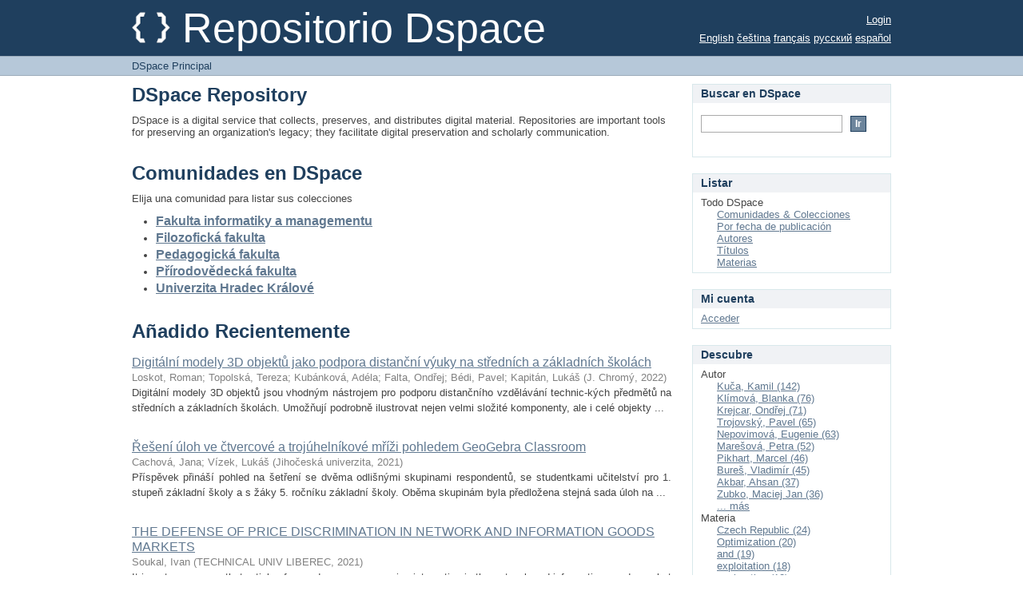

--- FILE ---
content_type: text/html;charset=utf-8
request_url: https://digilib.uhk.cz/?type=author&value=Agricola%2C+Adri%C3%A1n&locale-attribute=es
body_size: 28594
content:
<?xml version="1.0" encoding="UTF-8"?>
<!DOCTYPE html PUBLIC "-//W3C//DTD XHTML 1.0 Strict//EN" "http://www.w3.org/TR/xhtml1/DTD/xhtml1-strict.dtd">
<html xmlns="http://www.w3.org/1999/xhtml" class="no-js">
<head>
<meta content="text/html; charset=UTF-8" http-equiv="Content-Type" />
<meta content="IE=edge,chrome=1" http-equiv="X-UA-Compatible" />
<meta content="width=device-width,initial-scale=1.0,maximum-scale=1.0" name="viewport" />
<link rel="shortcut icon" href="/themes/Mirage/images/favicon.ico" />
<link rel="apple-touch-icon" href="/themes/Mirage/images/apple-touch-icon.png" />
<meta name="Generator" content="DSpace 6.3" />
<link type="text/css" rel="stylesheet" media="screen" href="/themes/Mirage/lib/css/reset.css" />
<link type="text/css" rel="stylesheet" media="screen" href="/themes/Mirage/lib/css/base.css" />
<link type="text/css" rel="stylesheet" media="screen" href="/themes/Mirage/lib/css/helper.css" />
<link type="text/css" rel="stylesheet" media="screen" href="/themes/Mirage/lib/css/jquery-ui-1.8.15.custom.css" />
<link type="text/css" rel="stylesheet" media="screen" href="/themes/Mirage/lib/css/style.css" />
<link type="text/css" rel="stylesheet" media="screen" href="/themes/Mirage/lib/css/authority-control.css" />
<link type="text/css" rel="stylesheet" media="handheld" href="/themes/Mirage/lib/css/handheld.css" />
<link type="text/css" rel="stylesheet" media="print" href="/themes/Mirage/lib/css/print.css" />
<link type="text/css" rel="stylesheet" media="all" href="/themes/Mirage/lib/css/media.css" />
<link type="application/rss+xml" rel="alternate" href="/feed/rss_1.0/site" />
<link type="application/rss+xml" rel="alternate" href="/feed/rss_2.0/site" />
<link type="application/atom+xml" rel="alternate" href="/feed/atom_1.0/site" />
<link type="application/opensearchdescription+xml" rel="search" href="https://digilib.uhk.cz:443/open-search/description.xml" title="DSpace" />
<script type="text/javascript">
                                //Clear default text of empty text areas on focus
                                function tFocus(element)
                                {
                                        if (element.value == ' '){element.value='';}
                                }
                                //Clear default text of empty text areas on submit
                                function tSubmit(form)
                                {
                                        var defaultedElements = document.getElementsByTagName("textarea");
                                        for (var i=0; i != defaultedElements.length; i++){
                                                if (defaultedElements[i].value == ' '){
                                                        defaultedElements[i].value='';}}
                                }
                                //Disable pressing 'enter' key to submit a form (otherwise pressing 'enter' causes a submission to start over)
                                function disableEnterKey(e)
                                {
                                     var key;

                                     if(window.event)
                                          key = window.event.keyCode;     //Internet Explorer
                                     else
                                          key = e.which;     //Firefox and Netscape

                                     if(key == 13)  //if "Enter" pressed, then disable!
                                          return false;
                                     else
                                          return true;
                                }

                                function FnArray()
                                {
                                    this.funcs = new Array;
                                }

                                FnArray.prototype.add = function(f)
                                {
                                    if( typeof f!= "function" )
                                    {
                                        f = new Function(f);
                                    }
                                    this.funcs[this.funcs.length] = f;
                                };

                                FnArray.prototype.execute = function()
                                {
                                    for( var i=0; i < this.funcs.length; i++ )
                                    {
                                        this.funcs[i]();
                                    }
                                };

                                var runAfterJSImports = new FnArray();
            </script>
<title xmlns:i18n="http://apache.org/cocoon/i18n/2.1">DSpace Principal</title>
</head><!--[if lt IE 7 ]> <body class="ie6"> <![endif]-->
                <!--[if IE 7 ]>    <body class="ie7"> <![endif]-->
                <!--[if IE 8 ]>    <body class="ie8"> <![endif]-->
                <!--[if IE 9 ]>    <body class="ie9"> <![endif]-->
                <!--[if (gt IE 9)|!(IE)]><!--><body><!--<![endif]-->
<div xmlns:i18n="http://apache.org/cocoon/i18n/2.1" xmlns="http://di.tamu.edu/DRI/1.0/" id="ds-main">
<div id="ds-header-wrapper">
<div class="clearfix" id="ds-header">
<a id="ds-header-logo-link" href="/">
<span id="ds-header-logo"> </span>
<span id="ds-header-logo-text">Repositorio Dspace </span>
</a>
<h1 xmlns:i18n="http://apache.org/cocoon/i18n/2.1" class="pagetitle visuallyhidden">DSpace Principal</h1>
<div xmlns:i18n="http://apache.org/cocoon/i18n/2.1" xmlns="http://di.tamu.edu/DRI/1.0/" id="ds-user-box">
<p>
<a href="/login">Login</a>
</p>
</div>
<div xmlns:i18n="http://apache.org/cocoon/i18n/2.1" id="ds-language-selection">
<a href="?type=author&amp;value=Agricola%2C+Adri%C3%A1n&amp;locale-attribute=en">English</a>
<a href="?type=author&amp;value=Agricola%2C+Adri%C3%A1n&amp;locale-attribute=cs">čeština</a>
<a href="?type=author&amp;value=Agricola%2C+Adri%C3%A1n&amp;locale-attribute=fr">français</a>
<a href="?type=author&amp;value=Agricola%2C+Adri%C3%A1n&amp;locale-attribute=ru">русский</a>
<a href="?type=author&amp;value=Agricola%2C+Adri%C3%A1n&amp;locale-attribute=es">español</a>
</div>
</div>
</div>
<div id="ds-trail-wrapper">
<ul id="ds-trail">
<li class="ds-trail-link first-link last-link">DSpace Principal</li>
</ul>
</div>
<div xmlns:i18n="http://apache.org/cocoon/i18n/2.1" xmlns="http://di.tamu.edu/DRI/1.0/" class="hidden" id="no-js-warning-wrapper">
<div id="no-js-warning">
<div class="notice failure">JavaScript is disabled for your browser. Some features of this site may not work without it.</div>
</div>
</div>
<div id="ds-content-wrapper">
<div class="clearfix" id="ds-content">

<div id="ds-body">
<h1 class="ds-div-head">DSpace Repository</h1>
<div id="file_news_div_news" class="ds-static-div primary">
<p class="ds-paragraph">DSpace is a digital service that collects, preserves, and distributes digital material. Repositories are important tools for preserving an organization's legacy; they facilitate digital preservation and scholarly communication.</p>
</div>
<h1 class="ds-div-head">Comunidades en DSpace</h1>
<div xmlns:i18n="http://apache.org/cocoon/i18n/2.1" xmlns="http://di.tamu.edu/DRI/1.0/" id="aspect_artifactbrowser_CommunityBrowser_div_comunity-browser" class="ds-static-div primary">
<p class="ds-paragraph">Elija una comunidad para listar sus colecciones</p>
<ul xmlns:i18n="http://apache.org/cocoon/i18n/2.1" xmlns="http://di.tamu.edu/DRI/1.0/" xmlns:oreatom="http://www.openarchives.org/ore/atom/" xmlns:ore="http://www.openarchives.org/ore/terms/" xmlns:atom="http://www.w3.org/2005/Atom">
<!-- External Metadata URL: cocoon://metadata/handle/20.500.12603/44/mets.xml?sections=dmdSec,fileSec&fileGrpTypes=THUMBNAIL-->
<li class="ds-artifact-item community odd">
<div class="artifact-description">
<div class="artifact-title">
<a href="/handle/20.500.12603/44">
<span class="Z3988">Fakulta informatiky a managementu</span>
</a>
</div>
<div class="artifact-info">
<span class="short-description">Fakulta informatiky a managementu</span>
</div>
</div>
</li>
<!-- External Metadata URL: cocoon://metadata/handle/20.500.12603/43/mets.xml?sections=dmdSec,fileSec&fileGrpTypes=THUMBNAIL-->
<li class="ds-artifact-item community even">
<div class="artifact-description">
<div class="artifact-title">
<a href="/handle/20.500.12603/43">
<span class="Z3988">Filozofická fakulta</span>
</a>
</div>
<div class="artifact-info">
<span class="short-description">Filozofická fakulta</span>
</div>
</div>
</li>
<!-- External Metadata URL: cocoon://metadata/handle/20.500.12603/45/mets.xml?sections=dmdSec,fileSec&fileGrpTypes=THUMBNAIL-->
<li class="ds-artifact-item community odd">
<div class="artifact-description">
<div class="artifact-title">
<a href="/handle/20.500.12603/45">
<span class="Z3988">Pedagogická fakulta</span>
</a>
</div>
<div class="artifact-info">
<span class="short-description">Pedagogická fakulta</span>
</div>
</div>
</li>
<!-- External Metadata URL: cocoon://metadata/handle/20.500.12603/46/mets.xml?sections=dmdSec,fileSec&fileGrpTypes=THUMBNAIL-->
<li class="ds-artifact-item community even">
<div class="artifact-description">
<div class="artifact-title">
<a href="/handle/20.500.12603/46">
<span class="Z3988">Přírodovědecká fakulta</span>
</a>
</div>
<div class="artifact-info">
<span class="short-description">Přírodovědecká fakulta</span>
</div>
</div>
</li>
<!-- External Metadata URL: cocoon://metadata/handle/20.500.12603/1/mets.xml?sections=dmdSec,fileSec&fileGrpTypes=THUMBNAIL-->
<li class="ds-artifact-item community odd">
<div class="artifact-description">
<div class="artifact-title">
<a href="/handle/20.500.12603/1">
<span class="Z3988">Univerzita Hradec Králové</span>
</a>
</div>
</div>
</li>
</ul>
</div>
<div id="aspect_discovery_SiteRecentSubmissions_div_site-home" class="ds-static-div primary repository">
<h1 class="ds-div-head">Añadido Recientemente</h1>
<div xmlns:i18n="http://apache.org/cocoon/i18n/2.1" xmlns="http://di.tamu.edu/DRI/1.0/" id="aspect_discovery_SiteRecentSubmissions_div_site-recent-submission" class="ds-static-div secondary recent-submission">
<ul xmlns:oreatom="http://www.openarchives.org/ore/atom/" xmlns:ore="http://www.openarchives.org/ore/terms/" xmlns:atom="http://www.w3.org/2005/Atom" class="ds-artifact-list">
<!-- External Metadata URL: cocoon://metadata/handle/20.500.12603/2514/mets.xml?sections=dmdSec,fileSec&fileGrpTypes=THUMBNAIL-->
<li class="ds-artifact-item odd">
<div class="artifact-description">
<div class="artifact-title">
<a href="/handle/20.500.12603/2514">Digitální modely 3D objektů jako podpora distanční výuky na středních a základních školách</a>
<span class="Z3988" title="ctx_ver=Z39.88-2004&amp;rft_val_fmt=info%3Aofi%2Ffmt%3Akev%3Amtx%3Adc&amp;rft_id=1214-9187&amp;rft_id=http%3A%2F%2Fhdl.handle.net%2F20.500.12603%2F2514&amp;rft_id=43879421&amp;rfr_id=info%3Asid%2Fdspace.org%3Arepository&amp;">
                    ﻿ 
                </span>
</div>
<div class="artifact-info">
<span class="author">
<span>Loskot, Roman</span>; <span>Topolská, Tereza</span>; <span>Kubánková, Adéla</span>; <span>Falta, Ondřej</span>; <span>Bédi, Pavel</span>; <span>Kapitán, Lukáš</span>
</span> <span class="publisher-date">(<span class="publisher">J. Chromý</span>, <span class="date">2022</span>)</span>
</div>
<div class="artifact-abstract">Digitální modely 3D objektů jsou vhodným nástrojem pro podporu distančního vzdělávání technic-kých předmětů na středních a základních školách. Umožňují podrobně ilustrovat nejen velmi složité komponenty, ale i celé objekty ...</div>
</div>
</li>
<!-- External Metadata URL: cocoon://metadata/handle/20.500.12603/2513/mets.xml?sections=dmdSec,fileSec&fileGrpTypes=THUMBNAIL-->
<li class="ds-artifact-item even">
<div class="artifact-description">
<div class="artifact-title">
<a href="/handle/20.500.12603/2513">Řešení úloh ve čtvercové a trojúhelníkové mříži pohledem GeoGebra Classroom</a>
<span class="Z3988" title="ctx_ver=Z39.88-2004&amp;rft_val_fmt=info%3Aofi%2Ffmt%3Akev%3Amtx%3Adc&amp;rft_id=1804-1450&amp;rft_id=http%3A%2F%2Fhdl.handle.net%2F20.500.12603%2F2513&amp;rft_id=43878667&amp;rfr_id=info%3Asid%2Fdspace.org%3Arepository&amp;">
                    ﻿ 
                </span>
</div>
<div class="artifact-info">
<span class="author">
<span>Cachová, Jana</span>; <span>Vízek, Lukáš</span>
</span> <span class="publisher-date">(<span class="publisher">Jihočeská univerzita</span>, <span class="date">2021</span>)</span>
</div>
<div class="artifact-abstract">Příspěvek přináší pohled na šetření se dvěma odlišnými skupinami respondentů, se studentkami učitelství pro 1. stupeň základní školy a s žáky 5. ročníku základní školy. Oběma skupinám byla předložena stejná sada úloh na ...</div>
</div>
</li>
<!-- External Metadata URL: cocoon://metadata/handle/20.500.12603/2512/mets.xml?sections=dmdSec,fileSec&fileGrpTypes=THUMBNAIL-->
<li class="ds-artifact-item odd">
<div class="artifact-description">
<div class="artifact-title">
<a href="/handle/20.500.12603/2512">THE DEFENSE OF PRICE DISCRIMINATION IN NETWORK AND INFORMATION GOODS MARKETS</a>
<span class="Z3988" title="ctx_ver=Z39.88-2004&amp;rft_val_fmt=info%3Aofi%2Ffmt%3Akev%3Amtx%3Adc&amp;rft_id=1212-3609&amp;rft_id=http%3A%2F%2Fhdl.handle.net%2F20.500.12603%2F2512&amp;rft_id=43878618&amp;rft_id=000733816600003&amp;rft_id=10.15240%2Ftul%2F001%2F2021-4-003&amp;rfr_id=info%3Asid%2Fdspace.org%3Arepository&amp;">
                    ﻿ 
                </span>
</div>
<div class="artifact-info">
<span class="author">
<span>Soukal, Ivan</span>
</span> <span class="publisher-date">(<span class="publisher">TECHNICAL UNIV LIBEREC</span>, <span class="date">2021</span>)</span>
</div>
<div class="artifact-abstract">It is not uncommon that articles focused on consumer-price interaction in the network and information goods market swiftly condemn price discrimination as an obfuscation, on-purpose price complexity, or market failure. The ...</div>
</div>
</li>
<!-- External Metadata URL: cocoon://metadata/handle/20.500.12603/2511/mets.xml?sections=dmdSec,fileSec&fileGrpTypes=THUMBNAIL-->
<li class="ds-artifact-item even">
<div class="artifact-description">
<div class="artifact-title">
<a href="/handle/20.500.12603/2511">Výsledky použití 3D frekvenční analýzy v hlasové výchově</a>
<span class="Z3988" title="ctx_ver=Z39.88-2004&amp;rft_val_fmt=info%3Aofi%2Ffmt%3Akev%3Amtx%3Adc&amp;rft_id=2453-9694&amp;rft_id=http%3A%2F%2Fhdl.handle.net%2F20.500.12603%2F2511&amp;rft_id=43878348&amp;rfr_id=info%3Asid%2Fdspace.org%3Arepository&amp;">
                    ﻿ 
                </span>
</div>
<div class="artifact-info">
<span class="author">
<span>Obešlová, Miluše</span>
</span> <span class="publisher-date">(<span class="publisher">Akadémia umení. Fakulta múzických umení</span>, <span class="date">2021</span>)</span>
</div>
<div class="artifact-abstract">Spektrální analýza představuje jednu z nejrozšířenějších metod ve výzkumu lidského hlasu. V tomto příspěvku byl ke zjištění hlasových kvalit u zdravých i patologických hlasů použit program WaveLab Essential – 3D Frequency ...</div>
</div>
</li>
<!-- External Metadata URL: cocoon://metadata/handle/20.500.12603/2510/mets.xml?sections=dmdSec,fileSec&fileGrpTypes=THUMBNAIL-->
<li class="ds-artifact-item odd">
<div class="artifact-description">
<div class="artifact-title">
<a href="/handle/20.500.12603/2510">On Various Approaches to Background Studies of Life and Culture of English-Speaking Countries</a>
<span class="Z3988" title="ctx_ver=Z39.88-2004&amp;rft_val_fmt=info%3Aofi%2Ffmt%3Akev%3Amtx%3Adc&amp;rft_id=1804-252X&amp;rft_id=http%3A%2F%2Fhdl.handle.net%2F20.500.12603%2F2510&amp;rft_id=43878248&amp;rfr_id=info%3Asid%2Fdspace.org%3Arepository&amp;">
                    ﻿ 
                </span>
</div>
<div class="artifact-info">
<span class="author">
<span>Ježdíková, Vladimíra</span>
</span> <span class="publisher-date">(<span class="publisher">Vysoká škola polytechnická Jihlava</span>, <span class="date">2021</span>)</span>
</div>
<div class="artifact-abstract">The research article deals with various approaches to background studies of English-speaking countries. It attempts to compare and define the semantic content of this notion and its English and Czech translation equivalents. ...</div>
</div>
</li>
</ul>
<p id="aspect_discovery_SiteRecentSubmissions_p_recent-submission-view-more" class="ds-paragraph recentSubmissionViewMore">
<a href="/recent-submissions">Más</a>
</p>
</div>
</div>
</div>
<div xmlns:i18n="http://apache.org/cocoon/i18n/2.1" xmlns="http://di.tamu.edu/DRI/1.0/" id="ds-options-wrapper">
<div id="ds-options">
<h1 class="ds-option-set-head" id="ds-search-option-head">Buscar en DSpace</h1>
<div xmlns:i18n="http://apache.org/cocoon/i18n/2.1" class="ds-option-set" id="ds-search-option">
<form method="post" id="ds-search-form" action="/discover">
<fieldset>
<input type="text" class="ds-text-field " name="query" />
<input xmlns:i18n="http://apache.org/cocoon/i18n/2.1" value="Ir" type="submit" name="submit" class="ds-button-field " onclick="&#10;                                        var radio = document.getElementById(&quot;ds-search-form-scope-container&quot;);&#10;                                        if (radio != undefined &amp;&amp; radio.checked)&#10;                                        {&#10;                                        var form = document.getElementById(&quot;ds-search-form&quot;);&#10;                                        form.action=&#10;                                    &quot;/handle/&quot; + radio.value + &quot;/discover&quot; ; &#10;                                        }&#10;                                    " />
</fieldset>
</form>
</div>
<h1 class="ds-option-set-head">Listar</h1>
<div xmlns:i18n="http://apache.org/cocoon/i18n/2.1" xmlns="http://di.tamu.edu/DRI/1.0/" id="aspect_viewArtifacts_Navigation_list_browse" class="ds-option-set">
<ul class="ds-options-list">
<li>
<h2 class="ds-sublist-head">Todo DSpace</h2>
<ul xmlns:i18n="http://apache.org/cocoon/i18n/2.1" xmlns="http://di.tamu.edu/DRI/1.0/" class="ds-simple-list sublist">
<li class="ds-simple-list-item">
<a href="/community-list">Comunidades &amp; Colecciones</a>
</li>
<li xmlns:i18n="http://apache.org/cocoon/i18n/2.1" xmlns="http://di.tamu.edu/DRI/1.0/" class="ds-simple-list-item">
<a href="/browse?type=dateissued">Por fecha de publicación</a>
</li>
<li xmlns:i18n="http://apache.org/cocoon/i18n/2.1" xmlns="http://di.tamu.edu/DRI/1.0/" class="ds-simple-list-item">
<a href="/browse?type=author">Autores</a>
</li>
<li xmlns:i18n="http://apache.org/cocoon/i18n/2.1" xmlns="http://di.tamu.edu/DRI/1.0/" class="ds-simple-list-item">
<a href="/browse?type=title">Títulos</a>
</li>
<li xmlns:i18n="http://apache.org/cocoon/i18n/2.1" xmlns="http://di.tamu.edu/DRI/1.0/" class="ds-simple-list-item">
<a href="/browse?type=subject">Materias</a>
</li>
</ul>
</li>
</ul>
</div>
<h1 xmlns:i18n="http://apache.org/cocoon/i18n/2.1" xmlns="http://di.tamu.edu/DRI/1.0/" class="ds-option-set-head">Mi cuenta</h1>
<div xmlns:i18n="http://apache.org/cocoon/i18n/2.1" xmlns="http://di.tamu.edu/DRI/1.0/" id="aspect_viewArtifacts_Navigation_list_account" class="ds-option-set">
<ul class="ds-simple-list">
<li class="ds-simple-list-item">
<a href="/login">Acceder</a>
</li>
</ul>
</div>
<h1 xmlns:i18n="http://apache.org/cocoon/i18n/2.1" xmlns="http://di.tamu.edu/DRI/1.0/" class="ds-option-set-head">Descubre</h1>
<div xmlns:i18n="http://apache.org/cocoon/i18n/2.1" xmlns="http://di.tamu.edu/DRI/1.0/" id="aspect_discovery_Navigation_list_discovery" class="ds-option-set">
<ul class="ds-options-list">
<li>
<h2 class="ds-sublist-head">Autor</h2>
<ul xmlns:i18n="http://apache.org/cocoon/i18n/2.1" xmlns="http://di.tamu.edu/DRI/1.0/" class="ds-simple-list sublist">
<li class="ds-simple-list-item">
<a href="/discover?filtertype=author&amp;filter_relational_operator=equals&amp;filter=Ku%C4%8Da%2C+Kamil">Kuča, Kamil (142)</a>
</li>
<li class="ds-simple-list-item">
<a href="/discover?filtertype=author&amp;filter_relational_operator=equals&amp;filter=Kl%C3%ADmov%C3%A1%2C+Blanka">Klímová, Blanka (76)</a>
</li>
<li class="ds-simple-list-item">
<a href="/discover?filtertype=author&amp;filter_relational_operator=equals&amp;filter=Krejcar%2C+Ond%C5%99ej">Krejcar, Ondřej (71)</a>
</li>
<li class="ds-simple-list-item">
<a href="/discover?filtertype=author&amp;filter_relational_operator=equals&amp;filter=Trojovsk%C3%BD%2C+Pavel">Trojovský, Pavel (65)</a>
</li>
<li class="ds-simple-list-item">
<a href="/discover?filtertype=author&amp;filter_relational_operator=equals&amp;filter=Nepovimov%C3%A1%2C+Eugenie">Nepovimová, Eugenie (63)</a>
</li>
<li class="ds-simple-list-item">
<a href="/discover?filtertype=author&amp;filter_relational_operator=equals&amp;filter=Mare%C5%A1ov%C3%A1%2C+Petra">Marešová, Petra (52)</a>
</li>
<li class="ds-simple-list-item">
<a href="/discover?filtertype=author&amp;filter_relational_operator=equals&amp;filter=Pikhart%2C+Marcel">Pikhart, Marcel (46)</a>
</li>
<li class="ds-simple-list-item">
<a href="/discover?filtertype=author&amp;filter_relational_operator=equals&amp;filter=Bure%C5%A1%2C+Vladim%C3%ADr">Bureš, Vladimír (45)</a>
</li>
<li class="ds-simple-list-item">
<a href="/discover?filtertype=author&amp;filter_relational_operator=equals&amp;filter=Akbar%2C+Ahsan">Akbar, Ahsan (37)</a>
</li>
<li class="ds-simple-list-item">
<a href="/discover?filtertype=author&amp;filter_relational_operator=equals&amp;filter=Zubko%2C+Maciej+Jan">Zubko, Maciej Jan (36)</a>
</li>
<li class="ds-simple-list-item">
<a href="/search-filter?field=author&amp;filterorder=COUNT">... más</a>
</li>
</ul>
</li>
<li xmlns:i18n="http://apache.org/cocoon/i18n/2.1" xmlns="http://di.tamu.edu/DRI/1.0/">
<h2 class="ds-sublist-head">Materia</h2>
<ul xmlns:i18n="http://apache.org/cocoon/i18n/2.1" xmlns="http://di.tamu.edu/DRI/1.0/" class="ds-simple-list sublist">
<li class="ds-simple-list-item">
<a href="/discover?filtertype=subject&amp;filter_relational_operator=equals&amp;filter=Czech+Republic">Czech Republic (24)</a>
</li>
<li class="ds-simple-list-item">
<a href="/discover?filtertype=subject&amp;filter_relational_operator=equals&amp;filter=Optimization">Optimization (20)</a>
</li>
<li class="ds-simple-list-item">
<a href="/discover?filtertype=subject&amp;filter_relational_operator=equals&amp;filter=and">and (19)</a>
</li>
<li class="ds-simple-list-item">
<a href="/discover?filtertype=subject&amp;filter_relational_operator=equals&amp;filter=exploitation">exploitation (18)</a>
</li>
<li class="ds-simple-list-item">
<a href="/discover?filtertype=subject&amp;filter_relational_operator=equals&amp;filter=exploration">exploration (18)</a>
</li>
<li class="ds-simple-list-item">
<a href="/discover?filtertype=subject&amp;filter_relational_operator=equals&amp;filter=the">the (18)</a>
</li>
<li class="ds-simple-list-item">
<a href="/discover?filtertype=subject&amp;filter_relational_operator=equals&amp;filter=Complexity">Complexity (17)</a>
</li>
<li class="ds-simple-list-item">
<a href="/discover?filtertype=subject&amp;filter_relational_operator=equals&amp;filter=COVID-19">COVID-19 (17)</a>
</li>
<li class="ds-simple-list-item">
<a href="/discover?filtertype=subject&amp;filter_relational_operator=equals&amp;filter=Alzheimer%27s+disease">Alzheimer's disease (14)</a>
</li>
<li class="ds-simple-list-item">
<a href="/discover?filtertype=subject&amp;filter_relational_operator=equals&amp;filter=optimization">optimization (14)</a>
</li>
<li class="ds-simple-list-item">
<a href="/search-filter?field=subject&amp;filterorder=COUNT">... más</a>
</li>
</ul>
</li>
<li xmlns:i18n="http://apache.org/cocoon/i18n/2.1" xmlns="http://di.tamu.edu/DRI/1.0/">
<h2 class="ds-sublist-head">Fecha</h2>
<ul xmlns:i18n="http://apache.org/cocoon/i18n/2.1" xmlns="http://di.tamu.edu/DRI/1.0/" class="ds-simple-list sublist">
<li class="ds-simple-list-item">
<a href="/discover?filtertype=dateIssued&amp;filter_relational_operator=equals&amp;filter=2023">2023 (410)</a>
</li>
<li class="ds-simple-list-item">
<a href="/discover?filtertype=dateIssued&amp;filter_relational_operator=equals&amp;filter=2022">2022 (372)</a>
</li>
<li class="ds-simple-list-item">
<a href="/discover?filtertype=dateIssued&amp;filter_relational_operator=equals&amp;filter=2021">2021 (369)</a>
</li>
<li class="ds-simple-list-item">
<a href="/discover?filtertype=dateIssued&amp;filter_relational_operator=equals&amp;filter=2020">2020 (357)</a>
</li>
<li class="ds-simple-list-item">
<a href="/discover?filtertype=dateIssued&amp;filter_relational_operator=equals&amp;filter=2024">2024 (340)</a>
</li>
<li class="ds-simple-list-item">
<a href="/discover?filtertype=dateIssued&amp;filter_relational_operator=equals&amp;filter=2025">2025 (248)</a>
</li>
<li class="ds-simple-list-item">
<a href="/discover?filtertype=dateIssued&amp;filter_relational_operator=equals&amp;filter=2018">2018 (116)</a>
</li>
<li class="ds-simple-list-item">
<a href="/discover?filtertype=dateIssued&amp;filter_relational_operator=equals&amp;filter=2019">2019 (78)</a>
</li>
<li class="ds-simple-list-item">
<a href="/discover?filtertype=dateIssued&amp;filter_relational_operator=equals&amp;filter=2016">2016 (1)</a>
</li>
</ul>
</li>
<li>
<h2 class="ds-sublist-head">Has File(s)</h2>
<ul xmlns:i18n="http://apache.org/cocoon/i18n/2.1" xmlns="http://di.tamu.edu/DRI/1.0/" class="ds-simple-list sublist">
<li class="ds-simple-list-item">
<a href="/discover?filtertype=has_content_in_original_bundle&amp;filter_relational_operator=equals&amp;filter=true">Yes (2403)</a>
</li>
</ul>
</li>
</ul>
</div>
<h1 xmlns:i18n="http://apache.org/cocoon/i18n/2.1" class="ds-option-set-head" id="ds-feed-option-head">RSS Feeds</h1>
<div xmlns:i18n="http://apache.org/cocoon/i18n/2.1" class="ds-option-set" id="ds-feed-option">
<ul>
<li>
<a href="/feed/rss_1.0/site" style="background: url(/static/icons/feed.png) no-repeat">RSS 1.0</a>
</li>
<li>
<a href="/feed/rss_2.0/site" style="background: url(/static/icons/feed.png) no-repeat">RSS 2.0</a>
</li>
<li>
<a href="/feed/atom_1.0/site" style="background: url(/static/icons/feed.png) no-repeat">Atom</a>
</li>
</ul>
</div>
</div>
</div>








</div>
</div>
<div id="ds-footer-wrapper">
<div id="ds-footer">
<div id="ds-footer-left">
<a target="_blank" href="http://www.dspace.org/">DSpace software</a> copyright © 2002-2016  <a target="_blank" href="http://www.duraspace.org/">DuraSpace</a>
</div>
<div id="ds-footer-right">
<span class="theme-by">Theme by </span>
<a id="ds-footer-logo-link" href="http://atmire.com" target="_blank" title="Atmire NV">
<span id="ds-footer-logo"> </span>
</a>
</div>
<div id="ds-footer-links">
<a href="/contact">Contacto</a> | <a xmlns:i18n="http://apache.org/cocoon/i18n/2.1" href="/feedback">Sugerencias</a>
</div>
<a xmlns:i18n="http://apache.org/cocoon/i18n/2.1" class="hidden" href="/htmlmap"> </a>
</div>
</div>
</div>
<script src="http://ajax.googleapis.com/ajax/libs/jquery/1.6.4/jquery.min.js" type="text/javascript"> </script>
<script type="text/javascript">!window.jQuery && document.write('<script type="text/javascript" src="/static/js/jquery-1.6.4.min.js"> <\/script>')</script>
<script type="text/javascript">
                         if(typeof window.publication === 'undefined'){
                            window.publication={};
                          };
                        window.publication.contextPath= '';window.publication.themePath= '/themes/Mirage';</script>
<script>if(!window.DSpace){window.DSpace={};}window.DSpace.context_path='';window.DSpace.theme_path='/themes/Mirage/';</script>
<script type="text/javascript" src="/themes/Mirage/lib/js/jquery-ui-1.8.15.custom.min.js"> </script><!--[if lt IE 7 ]>
<script type="text/javascript" src="/themes/Mirage/lib/js/DD_belatedPNG_0.0.8a.js?v=1"> </script>
<script type="text/javascript">DD_belatedPNG.fix('#ds-header-logo');DD_belatedPNG.fix('#ds-footer-logo');$.each($('img[src$=png]'), function() {DD_belatedPNG.fixPng(this);});</script><![endif]-->
<script type="text/javascript">
            runAfterJSImports.execute();
        </script>
<script type="text/javascript">
            if(typeof window.orcid === 'undefined'){
                window.orcid={};
            };
            window.orcid.contextPath= '';window.orcid.themePath= '/themes/Mirage';</script></body></html>
